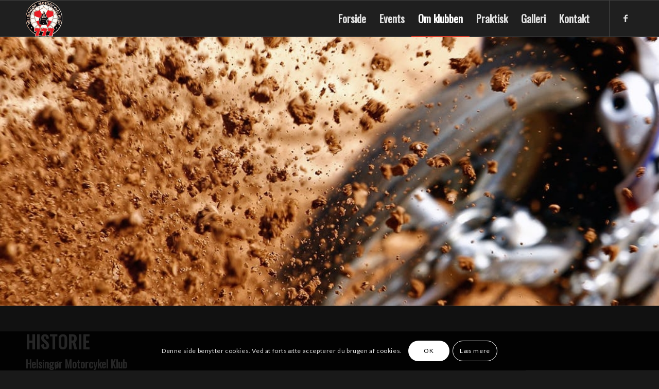

--- FILE ---
content_type: text/html; charset=UTF-8
request_url: https://www.mc777.dk/om-klubben/
body_size: 19576
content:
<!DOCTYPE html>
<html lang="da-DK" class="html_stretched responsive av-preloader-disabled av-default-lightbox  html_header_top html_logo_left html_main_nav_header html_menu_right html_custom html_header_sticky html_header_shrinking_disabled html_mobile_menu_phone html_header_searchicon_disabled html_content_align_center html_header_unstick_top html_header_stretch_disabled html_av-overlay-side html_av-overlay-side-minimal html_av-submenu-noclone html_entry_id_21 av-cookies-consent-show-message-bar av-cookies-cookie-consent-enabled av-cookies-can-opt-out av-cookies-user-silent-accept avia-cookie-check-browser-settings av-no-preview html_text_menu_active ">
<head>
<meta charset="UTF-8" />
<meta name="robots" content="index, follow" />


<!-- mobile setting -->
<meta name="viewport" content="width=device-width, initial-scale=1">

<!-- Scripts/CSS and wp_head hook -->
<title>Om klubben &#8211; MC777</title>
<meta name='robots' content='max-image-preview:large' />

				<script type='text/javascript'>

				function avia_cookie_check_sessionStorage()
				{
					//	FF throws error when all cookies blocked !!
					var sessionBlocked = false;
					try
					{
						var test = sessionStorage.getItem( 'aviaCookieRefused' ) != null;
					}
					catch(e)
					{
						sessionBlocked = true;
					}
					
					var aviaCookieRefused = ! sessionBlocked ? sessionStorage.getItem( 'aviaCookieRefused' ) : null;
					
					var html = document.getElementsByTagName('html')[0];

					/**
					 * Set a class to avoid calls to sessionStorage
					 */
					if( sessionBlocked || aviaCookieRefused )
					{
						if( html.className.indexOf('av-cookies-session-refused') < 0 )
						{
							html.className += ' av-cookies-session-refused';
						}
					}
					
					if( sessionBlocked || aviaCookieRefused || document.cookie.match(/aviaCookieConsent/) )
					{
						if( html.className.indexOf('av-cookies-user-silent-accept') >= 0 )
						{
							 html.className = html.className.replace(/\bav-cookies-user-silent-accept\b/g, '');
						}
					}
				}

				avia_cookie_check_sessionStorage();

			</script>
			<link rel="alternate" type="application/rss+xml" title="MC777 &raquo; Feed" href="https://www.mc777.dk/feed/" />
<link rel="alternate" type="application/rss+xml" title="MC777 &raquo;-kommentar-feed" href="https://www.mc777.dk/comments/feed/" />
<link rel="alternate" title="oEmbed (JSON)" type="application/json+oembed" href="https://www.mc777.dk/wp-json/oembed/1.0/embed?url=https%3A%2F%2Fwww.mc777.dk%2Fom-klubben%2F" />
<link rel="alternate" title="oEmbed (XML)" type="text/xml+oembed" href="https://www.mc777.dk/wp-json/oembed/1.0/embed?url=https%3A%2F%2Fwww.mc777.dk%2Fom-klubben%2F&#038;format=xml" />

<!-- google webfont font replacement -->

			<script type='text/javascript'>

				(function() {
					
					/*	check if webfonts are disabled by user setting via cookie - or user must opt in.	*/
					var html = document.getElementsByTagName('html')[0];
					var cookie_check = html.className.indexOf('av-cookies-needs-opt-in') >= 0 || html.className.indexOf('av-cookies-can-opt-out') >= 0;
					var allow_continue = true;
					var silent_accept_cookie = html.className.indexOf('av-cookies-user-silent-accept') >= 0;

					if( cookie_check && ! silent_accept_cookie )
					{
						if( ! document.cookie.match(/aviaCookieConsent/) || html.className.indexOf('av-cookies-session-refused') >= 0 )
						{
							allow_continue = false;
						}
						else
						{
							if( ! document.cookie.match(/aviaPrivacyRefuseCookiesHideBar/) )
							{
								allow_continue = false;
							}
							else if( ! document.cookie.match(/aviaPrivacyEssentialCookiesEnabled/) )
							{
								allow_continue = false;
							}
							else if( document.cookie.match(/aviaPrivacyGoogleWebfontsDisabled/) )
							{
								allow_continue = false;
							}
						}
					}
					
					if( allow_continue )
					{
						var f = document.createElement('link');
					
						f.type 	= 'text/css';
						f.rel 	= 'stylesheet';
						f.href 	= '//fonts.googleapis.com/css?family=Oswald%7CLato:300,400,700';
						f.id 	= 'avia-google-webfont';

						document.getElementsByTagName('head')[0].appendChild(f);
					}
				})();
			
			</script>
			<style id='wp-img-auto-sizes-contain-inline-css' type='text/css'>
img:is([sizes=auto i],[sizes^="auto," i]){contain-intrinsic-size:3000px 1500px}
/*# sourceURL=wp-img-auto-sizes-contain-inline-css */
</style>
<style id='wp-emoji-styles-inline-css' type='text/css'>

	img.wp-smiley, img.emoji {
		display: inline !important;
		border: none !important;
		box-shadow: none !important;
		height: 1em !important;
		width: 1em !important;
		margin: 0 0.07em !important;
		vertical-align: -0.1em !important;
		background: none !important;
		padding: 0 !important;
	}
/*# sourceURL=wp-emoji-styles-inline-css */
</style>
<style id='wp-block-library-inline-css' type='text/css'>
:root{--wp-block-synced-color:#7a00df;--wp-block-synced-color--rgb:122,0,223;--wp-bound-block-color:var(--wp-block-synced-color);--wp-editor-canvas-background:#ddd;--wp-admin-theme-color:#007cba;--wp-admin-theme-color--rgb:0,124,186;--wp-admin-theme-color-darker-10:#006ba1;--wp-admin-theme-color-darker-10--rgb:0,107,160.5;--wp-admin-theme-color-darker-20:#005a87;--wp-admin-theme-color-darker-20--rgb:0,90,135;--wp-admin-border-width-focus:2px}@media (min-resolution:192dpi){:root{--wp-admin-border-width-focus:1.5px}}.wp-element-button{cursor:pointer}:root .has-very-light-gray-background-color{background-color:#eee}:root .has-very-dark-gray-background-color{background-color:#313131}:root .has-very-light-gray-color{color:#eee}:root .has-very-dark-gray-color{color:#313131}:root .has-vivid-green-cyan-to-vivid-cyan-blue-gradient-background{background:linear-gradient(135deg,#00d084,#0693e3)}:root .has-purple-crush-gradient-background{background:linear-gradient(135deg,#34e2e4,#4721fb 50%,#ab1dfe)}:root .has-hazy-dawn-gradient-background{background:linear-gradient(135deg,#faaca8,#dad0ec)}:root .has-subdued-olive-gradient-background{background:linear-gradient(135deg,#fafae1,#67a671)}:root .has-atomic-cream-gradient-background{background:linear-gradient(135deg,#fdd79a,#004a59)}:root .has-nightshade-gradient-background{background:linear-gradient(135deg,#330968,#31cdcf)}:root .has-midnight-gradient-background{background:linear-gradient(135deg,#020381,#2874fc)}:root{--wp--preset--font-size--normal:16px;--wp--preset--font-size--huge:42px}.has-regular-font-size{font-size:1em}.has-larger-font-size{font-size:2.625em}.has-normal-font-size{font-size:var(--wp--preset--font-size--normal)}.has-huge-font-size{font-size:var(--wp--preset--font-size--huge)}.has-text-align-center{text-align:center}.has-text-align-left{text-align:left}.has-text-align-right{text-align:right}.has-fit-text{white-space:nowrap!important}#end-resizable-editor-section{display:none}.aligncenter{clear:both}.items-justified-left{justify-content:flex-start}.items-justified-center{justify-content:center}.items-justified-right{justify-content:flex-end}.items-justified-space-between{justify-content:space-between}.screen-reader-text{border:0;clip-path:inset(50%);height:1px;margin:-1px;overflow:hidden;padding:0;position:absolute;width:1px;word-wrap:normal!important}.screen-reader-text:focus{background-color:#ddd;clip-path:none;color:#444;display:block;font-size:1em;height:auto;left:5px;line-height:normal;padding:15px 23px 14px;text-decoration:none;top:5px;width:auto;z-index:100000}html :where(.has-border-color){border-style:solid}html :where([style*=border-top-color]){border-top-style:solid}html :where([style*=border-right-color]){border-right-style:solid}html :where([style*=border-bottom-color]){border-bottom-style:solid}html :where([style*=border-left-color]){border-left-style:solid}html :where([style*=border-width]){border-style:solid}html :where([style*=border-top-width]){border-top-style:solid}html :where([style*=border-right-width]){border-right-style:solid}html :where([style*=border-bottom-width]){border-bottom-style:solid}html :where([style*=border-left-width]){border-left-style:solid}html :where(img[class*=wp-image-]){height:auto;max-width:100%}:where(figure){margin:0 0 1em}html :where(.is-position-sticky){--wp-admin--admin-bar--position-offset:var(--wp-admin--admin-bar--height,0px)}@media screen and (max-width:600px){html :where(.is-position-sticky){--wp-admin--admin-bar--position-offset:0px}}

/*# sourceURL=wp-block-library-inline-css */
</style><style id='global-styles-inline-css' type='text/css'>
:root{--wp--preset--aspect-ratio--square: 1;--wp--preset--aspect-ratio--4-3: 4/3;--wp--preset--aspect-ratio--3-4: 3/4;--wp--preset--aspect-ratio--3-2: 3/2;--wp--preset--aspect-ratio--2-3: 2/3;--wp--preset--aspect-ratio--16-9: 16/9;--wp--preset--aspect-ratio--9-16: 9/16;--wp--preset--color--black: #000000;--wp--preset--color--cyan-bluish-gray: #abb8c3;--wp--preset--color--white: #ffffff;--wp--preset--color--pale-pink: #f78da7;--wp--preset--color--vivid-red: #cf2e2e;--wp--preset--color--luminous-vivid-orange: #ff6900;--wp--preset--color--luminous-vivid-amber: #fcb900;--wp--preset--color--light-green-cyan: #7bdcb5;--wp--preset--color--vivid-green-cyan: #00d084;--wp--preset--color--pale-cyan-blue: #8ed1fc;--wp--preset--color--vivid-cyan-blue: #0693e3;--wp--preset--color--vivid-purple: #9b51e0;--wp--preset--gradient--vivid-cyan-blue-to-vivid-purple: linear-gradient(135deg,rgb(6,147,227) 0%,rgb(155,81,224) 100%);--wp--preset--gradient--light-green-cyan-to-vivid-green-cyan: linear-gradient(135deg,rgb(122,220,180) 0%,rgb(0,208,130) 100%);--wp--preset--gradient--luminous-vivid-amber-to-luminous-vivid-orange: linear-gradient(135deg,rgb(252,185,0) 0%,rgb(255,105,0) 100%);--wp--preset--gradient--luminous-vivid-orange-to-vivid-red: linear-gradient(135deg,rgb(255,105,0) 0%,rgb(207,46,46) 100%);--wp--preset--gradient--very-light-gray-to-cyan-bluish-gray: linear-gradient(135deg,rgb(238,238,238) 0%,rgb(169,184,195) 100%);--wp--preset--gradient--cool-to-warm-spectrum: linear-gradient(135deg,rgb(74,234,220) 0%,rgb(151,120,209) 20%,rgb(207,42,186) 40%,rgb(238,44,130) 60%,rgb(251,105,98) 80%,rgb(254,248,76) 100%);--wp--preset--gradient--blush-light-purple: linear-gradient(135deg,rgb(255,206,236) 0%,rgb(152,150,240) 100%);--wp--preset--gradient--blush-bordeaux: linear-gradient(135deg,rgb(254,205,165) 0%,rgb(254,45,45) 50%,rgb(107,0,62) 100%);--wp--preset--gradient--luminous-dusk: linear-gradient(135deg,rgb(255,203,112) 0%,rgb(199,81,192) 50%,rgb(65,88,208) 100%);--wp--preset--gradient--pale-ocean: linear-gradient(135deg,rgb(255,245,203) 0%,rgb(182,227,212) 50%,rgb(51,167,181) 100%);--wp--preset--gradient--electric-grass: linear-gradient(135deg,rgb(202,248,128) 0%,rgb(113,206,126) 100%);--wp--preset--gradient--midnight: linear-gradient(135deg,rgb(2,3,129) 0%,rgb(40,116,252) 100%);--wp--preset--font-size--small: 13px;--wp--preset--font-size--medium: 20px;--wp--preset--font-size--large: 36px;--wp--preset--font-size--x-large: 42px;--wp--preset--spacing--20: 0.44rem;--wp--preset--spacing--30: 0.67rem;--wp--preset--spacing--40: 1rem;--wp--preset--spacing--50: 1.5rem;--wp--preset--spacing--60: 2.25rem;--wp--preset--spacing--70: 3.38rem;--wp--preset--spacing--80: 5.06rem;--wp--preset--shadow--natural: 6px 6px 9px rgba(0, 0, 0, 0.2);--wp--preset--shadow--deep: 12px 12px 50px rgba(0, 0, 0, 0.4);--wp--preset--shadow--sharp: 6px 6px 0px rgba(0, 0, 0, 0.2);--wp--preset--shadow--outlined: 6px 6px 0px -3px rgb(255, 255, 255), 6px 6px rgb(0, 0, 0);--wp--preset--shadow--crisp: 6px 6px 0px rgb(0, 0, 0);}:where(.is-layout-flex){gap: 0.5em;}:where(.is-layout-grid){gap: 0.5em;}body .is-layout-flex{display: flex;}.is-layout-flex{flex-wrap: wrap;align-items: center;}.is-layout-flex > :is(*, div){margin: 0;}body .is-layout-grid{display: grid;}.is-layout-grid > :is(*, div){margin: 0;}:where(.wp-block-columns.is-layout-flex){gap: 2em;}:where(.wp-block-columns.is-layout-grid){gap: 2em;}:where(.wp-block-post-template.is-layout-flex){gap: 1.25em;}:where(.wp-block-post-template.is-layout-grid){gap: 1.25em;}.has-black-color{color: var(--wp--preset--color--black) !important;}.has-cyan-bluish-gray-color{color: var(--wp--preset--color--cyan-bluish-gray) !important;}.has-white-color{color: var(--wp--preset--color--white) !important;}.has-pale-pink-color{color: var(--wp--preset--color--pale-pink) !important;}.has-vivid-red-color{color: var(--wp--preset--color--vivid-red) !important;}.has-luminous-vivid-orange-color{color: var(--wp--preset--color--luminous-vivid-orange) !important;}.has-luminous-vivid-amber-color{color: var(--wp--preset--color--luminous-vivid-amber) !important;}.has-light-green-cyan-color{color: var(--wp--preset--color--light-green-cyan) !important;}.has-vivid-green-cyan-color{color: var(--wp--preset--color--vivid-green-cyan) !important;}.has-pale-cyan-blue-color{color: var(--wp--preset--color--pale-cyan-blue) !important;}.has-vivid-cyan-blue-color{color: var(--wp--preset--color--vivid-cyan-blue) !important;}.has-vivid-purple-color{color: var(--wp--preset--color--vivid-purple) !important;}.has-black-background-color{background-color: var(--wp--preset--color--black) !important;}.has-cyan-bluish-gray-background-color{background-color: var(--wp--preset--color--cyan-bluish-gray) !important;}.has-white-background-color{background-color: var(--wp--preset--color--white) !important;}.has-pale-pink-background-color{background-color: var(--wp--preset--color--pale-pink) !important;}.has-vivid-red-background-color{background-color: var(--wp--preset--color--vivid-red) !important;}.has-luminous-vivid-orange-background-color{background-color: var(--wp--preset--color--luminous-vivid-orange) !important;}.has-luminous-vivid-amber-background-color{background-color: var(--wp--preset--color--luminous-vivid-amber) !important;}.has-light-green-cyan-background-color{background-color: var(--wp--preset--color--light-green-cyan) !important;}.has-vivid-green-cyan-background-color{background-color: var(--wp--preset--color--vivid-green-cyan) !important;}.has-pale-cyan-blue-background-color{background-color: var(--wp--preset--color--pale-cyan-blue) !important;}.has-vivid-cyan-blue-background-color{background-color: var(--wp--preset--color--vivid-cyan-blue) !important;}.has-vivid-purple-background-color{background-color: var(--wp--preset--color--vivid-purple) !important;}.has-black-border-color{border-color: var(--wp--preset--color--black) !important;}.has-cyan-bluish-gray-border-color{border-color: var(--wp--preset--color--cyan-bluish-gray) !important;}.has-white-border-color{border-color: var(--wp--preset--color--white) !important;}.has-pale-pink-border-color{border-color: var(--wp--preset--color--pale-pink) !important;}.has-vivid-red-border-color{border-color: var(--wp--preset--color--vivid-red) !important;}.has-luminous-vivid-orange-border-color{border-color: var(--wp--preset--color--luminous-vivid-orange) !important;}.has-luminous-vivid-amber-border-color{border-color: var(--wp--preset--color--luminous-vivid-amber) !important;}.has-light-green-cyan-border-color{border-color: var(--wp--preset--color--light-green-cyan) !important;}.has-vivid-green-cyan-border-color{border-color: var(--wp--preset--color--vivid-green-cyan) !important;}.has-pale-cyan-blue-border-color{border-color: var(--wp--preset--color--pale-cyan-blue) !important;}.has-vivid-cyan-blue-border-color{border-color: var(--wp--preset--color--vivid-cyan-blue) !important;}.has-vivid-purple-border-color{border-color: var(--wp--preset--color--vivid-purple) !important;}.has-vivid-cyan-blue-to-vivid-purple-gradient-background{background: var(--wp--preset--gradient--vivid-cyan-blue-to-vivid-purple) !important;}.has-light-green-cyan-to-vivid-green-cyan-gradient-background{background: var(--wp--preset--gradient--light-green-cyan-to-vivid-green-cyan) !important;}.has-luminous-vivid-amber-to-luminous-vivid-orange-gradient-background{background: var(--wp--preset--gradient--luminous-vivid-amber-to-luminous-vivid-orange) !important;}.has-luminous-vivid-orange-to-vivid-red-gradient-background{background: var(--wp--preset--gradient--luminous-vivid-orange-to-vivid-red) !important;}.has-very-light-gray-to-cyan-bluish-gray-gradient-background{background: var(--wp--preset--gradient--very-light-gray-to-cyan-bluish-gray) !important;}.has-cool-to-warm-spectrum-gradient-background{background: var(--wp--preset--gradient--cool-to-warm-spectrum) !important;}.has-blush-light-purple-gradient-background{background: var(--wp--preset--gradient--blush-light-purple) !important;}.has-blush-bordeaux-gradient-background{background: var(--wp--preset--gradient--blush-bordeaux) !important;}.has-luminous-dusk-gradient-background{background: var(--wp--preset--gradient--luminous-dusk) !important;}.has-pale-ocean-gradient-background{background: var(--wp--preset--gradient--pale-ocean) !important;}.has-electric-grass-gradient-background{background: var(--wp--preset--gradient--electric-grass) !important;}.has-midnight-gradient-background{background: var(--wp--preset--gradient--midnight) !important;}.has-small-font-size{font-size: var(--wp--preset--font-size--small) !important;}.has-medium-font-size{font-size: var(--wp--preset--font-size--medium) !important;}.has-large-font-size{font-size: var(--wp--preset--font-size--large) !important;}.has-x-large-font-size{font-size: var(--wp--preset--font-size--x-large) !important;}
/*# sourceURL=global-styles-inline-css */
</style>

<style id='classic-theme-styles-inline-css' type='text/css'>
/*! This file is auto-generated */
.wp-block-button__link{color:#fff;background-color:#32373c;border-radius:9999px;box-shadow:none;text-decoration:none;padding:calc(.667em + 2px) calc(1.333em + 2px);font-size:1.125em}.wp-block-file__button{background:#32373c;color:#fff;text-decoration:none}
/*# sourceURL=/wp-includes/css/classic-themes.min.css */
</style>
<link rel='stylesheet' id='avia-merged-styles-css' href='https://usercontent.one/wp/www.mc777.dk/wp-content/uploads/dynamic_avia/avia-merged-styles-82c59457084469e0c0c886901b17caed---5f32f7a673daa.css?media=1644336102' type='text/css' media='all' />
<script type="text/javascript" src="https://www.mc777.dk/wp-includes/js/jquery/jquery.min.js?ver=3.7.1" id="jquery-core-js"></script>
<script type="text/javascript" src="https://www.mc777.dk/wp-includes/js/jquery/jquery-migrate.min.js?ver=3.4.1" id="jquery-migrate-js"></script>
<link rel="https://api.w.org/" href="https://www.mc777.dk/wp-json/" /><link rel="alternate" title="JSON" type="application/json" href="https://www.mc777.dk/wp-json/wp/v2/pages/21" /><link rel="EditURI" type="application/rsd+xml" title="RSD" href="https://www.mc777.dk/xmlrpc.php?rsd" />
<meta name="generator" content="WordPress 6.9" />
<link rel="canonical" href="https://www.mc777.dk/om-klubben/" />
<link rel='shortlink' href='https://www.mc777.dk/?p=21' />
<style>[class*=" icon-oc-"],[class^=icon-oc-]{speak:none;font-style:normal;font-weight:400;font-variant:normal;text-transform:none;line-height:1;-webkit-font-smoothing:antialiased;-moz-osx-font-smoothing:grayscale}.icon-oc-one-com-white-32px-fill:before{content:"901"}.icon-oc-one-com:before{content:"900"}#one-com-icon,.toplevel_page_onecom-wp .wp-menu-image{speak:none;display:flex;align-items:center;justify-content:center;text-transform:none;line-height:1;-webkit-font-smoothing:antialiased;-moz-osx-font-smoothing:grayscale}.onecom-wp-admin-bar-item>a,.toplevel_page_onecom-wp>.wp-menu-name{font-size:16px;font-weight:400;line-height:1}.toplevel_page_onecom-wp>.wp-menu-name img{width:69px;height:9px;}.wp-submenu-wrap.wp-submenu>.wp-submenu-head>img{width:88px;height:auto}.onecom-wp-admin-bar-item>a img{height:7px!important}.onecom-wp-admin-bar-item>a img,.toplevel_page_onecom-wp>.wp-menu-name img{opacity:.8}.onecom-wp-admin-bar-item.hover>a img,.toplevel_page_onecom-wp.wp-has-current-submenu>.wp-menu-name img,li.opensub>a.toplevel_page_onecom-wp>.wp-menu-name img{opacity:1}#one-com-icon:before,.onecom-wp-admin-bar-item>a:before,.toplevel_page_onecom-wp>.wp-menu-image:before{content:'';position:static!important;background-color:rgba(240,245,250,.4);border-radius:102px;width:18px;height:18px;padding:0!important}.onecom-wp-admin-bar-item>a:before{width:14px;height:14px}.onecom-wp-admin-bar-item.hover>a:before,.toplevel_page_onecom-wp.opensub>a>.wp-menu-image:before,.toplevel_page_onecom-wp.wp-has-current-submenu>.wp-menu-image:before{background-color:#76b82a}.onecom-wp-admin-bar-item>a{display:inline-flex!important;align-items:center;justify-content:center}#one-com-logo-wrapper{font-size:4em}#one-com-icon{vertical-align:middle}.imagify-welcome{display:none !important;}</style><script type="text/javascript">
(function(url){
	if(/(?:Chrome\/26\.0\.1410\.63 Safari\/537\.31|WordfenceTestMonBot)/.test(navigator.userAgent)){ return; }
	var addEvent = function(evt, handler) {
		if (window.addEventListener) {
			document.addEventListener(evt, handler, false);
		} else if (window.attachEvent) {
			document.attachEvent('on' + evt, handler);
		}
	};
	var removeEvent = function(evt, handler) {
		if (window.removeEventListener) {
			document.removeEventListener(evt, handler, false);
		} else if (window.detachEvent) {
			document.detachEvent('on' + evt, handler);
		}
	};
	var evts = 'contextmenu dblclick drag dragend dragenter dragleave dragover dragstart drop keydown keypress keyup mousedown mousemove mouseout mouseover mouseup mousewheel scroll'.split(' ');
	var logHuman = function() {
		if (window.wfLogHumanRan) { return; }
		window.wfLogHumanRan = true;
		var wfscr = document.createElement('script');
		wfscr.type = 'text/javascript';
		wfscr.async = true;
		wfscr.src = url + '&r=' + Math.random();
		(document.getElementsByTagName('head')[0]||document.getElementsByTagName('body')[0]).appendChild(wfscr);
		for (var i = 0; i < evts.length; i++) {
			removeEvent(evts[i], logHuman);
		}
	};
	for (var i = 0; i < evts.length; i++) {
		addEvent(evts[i], logHuman);
	}
})('//www.mc777.dk/?wordfence_lh=1&hid=7BF37DB8A93A642B8678C865DE358AC8');
</script><link rel="profile" href="https://gmpg.org/xfn/11" />
<link rel="alternate" type="application/rss+xml" title="MC777 RSS2 Feed" href="https://www.mc777.dk/feed/" />
<link rel="pingback" href="https://www.mc777.dk/xmlrpc.php" />

<style type='text/css' media='screen'>
 #top #header_main > .container, #top #header_main > .container .main_menu  .av-main-nav > li > a, #top #header_main #menu-item-shop .cart_dropdown_link{ height:70px; line-height: 70px; }
 .html_top_nav_header .av-logo-container{ height:70px;  }
 .html_header_top.html_header_sticky #top #wrap_all #main{ padding-top:70px; } 
</style>
<!--[if lt IE 9]><script src="https://usercontent.one/wp/www.mc777.dk/wp-content/themes/enfold/js/html5shiv.js?media=1644336102"></script><![endif]-->
<link rel="icon" href="https://usercontent.one/wp/www.mc777.dk/wp-content/uploads/2018/10/mc7.png?media=1644336102" type="image/png">

<!-- To speed up the rendering and to display the site as fast as possible to the user we include some styles and scripts for above the fold content inline -->
<script type="text/javascript">'use strict';var avia_is_mobile=!1;if(/Android|webOS|iPhone|iPad|iPod|BlackBerry|IEMobile|Opera Mini/i.test(navigator.userAgent)&&'ontouchstart' in document.documentElement){avia_is_mobile=!0;document.documentElement.className+=' avia_mobile '}
else{document.documentElement.className+=' avia_desktop '};document.documentElement.className+=' js_active ';(function(){var e=['-webkit-','-moz-','-ms-',''],n='';for(var t in e){if(e[t]+'transform' in document.documentElement.style){document.documentElement.className+=' avia_transform ';n=e[t]+'transform'};if(e[t]+'perspective' in document.documentElement.style)document.documentElement.className+=' avia_transform3d '};if(typeof document.getElementsByClassName=='function'&&typeof document.documentElement.getBoundingClientRect=='function'&&avia_is_mobile==!1){if(n&&window.innerHeight>0){setTimeout(function(){var e=0,o={},a=0,t=document.getElementsByClassName('av-parallax'),i=window.pageYOffset||document.documentElement.scrollTop;for(e=0;e<t.length;e++){t[e].style.top='0px';o=t[e].getBoundingClientRect();a=Math.ceil((window.innerHeight+i-o.top)*0.3);t[e].style[n]='translate(0px, '+a+'px)';t[e].style.top='auto';t[e].className+=' enabled-parallax '}},50)}}})();</script>		<style type="text/css" id="wp-custom-css">
			
#top #wrap_all .av-social-link-facebook:hover a {

    color: #fff;
    background-color: red;

}

#tribe-events-bar {

    clear: none;
    height: auto;
    margin-bottom: 30px;
    min-width: 220px;
    position: relative;
    width: 100%;
    display: none;

}		</style>
		<style type='text/css'>
@font-face {font-family: 'entypo-fontello'; font-weight: normal; font-style: normal; font-display: auto;
src: url('https://usercontent.one/wp/www.mc777.dk/wp-content/themes/enfold/config-templatebuilder/avia-template-builder/assets/fonts/entypo-fontello.woff2?media=1644336102') format('woff2'),
url('https://usercontent.one/wp/www.mc777.dk/wp-content/themes/enfold/config-templatebuilder/avia-template-builder/assets/fonts/entypo-fontello.woff?media=1644336102') format('woff'),
url('https://usercontent.one/wp/www.mc777.dk/wp-content/themes/enfold/config-templatebuilder/avia-template-builder/assets/fonts/entypo-fontello.ttf?media=1644336102') format('truetype'), 
url('https://usercontent.one/wp/www.mc777.dk/wp-content/themes/enfold/config-templatebuilder/avia-template-builder/assets/fonts/entypo-fontello.svg?media=1644336102#entypo-fontello') format('svg'),
url('https://usercontent.one/wp/www.mc777.dk/wp-content/themes/enfold/config-templatebuilder/avia-template-builder/assets/fonts/entypo-fontello.eot?media=1644336102'),
url('https://usercontent.one/wp/www.mc777.dk/wp-content/themes/enfold/config-templatebuilder/avia-template-builder/assets/fonts/entypo-fontello.eot?media=1644336102?#iefix') format('embedded-opentype');
} #top .avia-font-entypo-fontello, body .avia-font-entypo-fontello, html body [data-av_iconfont='entypo-fontello']:before{ font-family: 'entypo-fontello'; }
</style>

<!--
Debugging Info for Theme support: 

Theme: Enfold
Version: 4.7.6.2
Installed: enfold
AviaFramework Version: 5.0
AviaBuilder Version: 4.7.1.1
aviaElementManager Version: 1.0.1
ML:8589934592-PU:24-PLA:8
WP:6.9
Compress: CSS:all theme files - JS:all theme files
Updates: disabled
PLAu:7
-->
</head>




<body data-rsssl=1 id="top" class="wp-singular page-template-default page page-id-21 wp-theme-enfold  rtl_columns stretched oswald lato" itemscope="itemscope" itemtype="https://schema.org/WebPage" >

	
	<div id='wrap_all'>

	
<header id='header' class='all_colors header_color dark_bg_color  av_header_top av_logo_left av_main_nav_header av_menu_right av_custom av_header_sticky av_header_shrinking_disabled av_header_stretch_disabled av_mobile_menu_phone av_header_searchicon_disabled av_header_unstick_top av_bottom_nav_disabled  av_header_border_disabled'  role="banner" itemscope="itemscope" itemtype="https://schema.org/WPHeader" >

		<div  id='header_main' class='container_wrap container_wrap_logo'>
	
        <div class='container av-logo-container'><div class='inner-container'><span class='logo'><a href='https://www.mc777.dk/'><img height="100" width="300" src='https://usercontent.one/wp/www.mc777.dk/wp-content/uploads/2018/10/mc7.png?media=1644336102' alt='MC777' title='' /></a></span><nav class='main_menu' data-selectname='Vælg en side'  role="navigation" itemscope="itemscope" itemtype="https://schema.org/SiteNavigationElement" ><div class="avia-menu av-main-nav-wrap av_menu_icon_beside"><ul id="avia-menu" class="menu av-main-nav"><li id="menu-item-46" class="menu-item menu-item-type-post_type menu-item-object-page menu-item-home menu-item-top-level menu-item-top-level-1"><a href="https://www.mc777.dk/" itemprop="url"><span class="avia-bullet"></span><span class="avia-menu-text">Forside</span><span class="avia-menu-fx"><span class="avia-arrow-wrap"><span class="avia-arrow"></span></span></span></a></li>
<li id="menu-item-44" class="menu-item menu-item-type-post_type menu-item-object-page menu-item-top-level menu-item-top-level-2"><a href="https://www.mc777.dk/events/" itemprop="url"><span class="avia-bullet"></span><span class="avia-menu-text">Events</span><span class="avia-menu-fx"><span class="avia-arrow-wrap"><span class="avia-arrow"></span></span></span></a></li>
<li id="menu-item-45" class="menu-item menu-item-type-post_type menu-item-object-page current-menu-item page_item page-item-21 current_page_item menu-item-top-level menu-item-top-level-3"><a href="https://www.mc777.dk/om-klubben/" itemprop="url"><span class="avia-bullet"></span><span class="avia-menu-text">Om klubben</span><span class="avia-menu-fx"><span class="avia-arrow-wrap"><span class="avia-arrow"></span></span></span></a></li>
<li id="menu-item-42" class="menu-item menu-item-type-post_type menu-item-object-page menu-item-top-level menu-item-top-level-4"><a href="https://www.mc777.dk/praktisk/" itemprop="url"><span class="avia-bullet"></span><span class="avia-menu-text">Praktisk</span><span class="avia-menu-fx"><span class="avia-arrow-wrap"><span class="avia-arrow"></span></span></span></a></li>
<li id="menu-item-43" class="menu-item menu-item-type-post_type menu-item-object-page menu-item-top-level menu-item-top-level-5"><a href="https://www.mc777.dk/galleri/" itemprop="url"><span class="avia-bullet"></span><span class="avia-menu-text">Galleri</span><span class="avia-menu-fx"><span class="avia-arrow-wrap"><span class="avia-arrow"></span></span></span></a></li>
<li id="menu-item-41" class="menu-item menu-item-type-post_type menu-item-object-page menu-item-top-level menu-item-top-level-6"><a href="https://www.mc777.dk/kontakt/" itemprop="url"><span class="avia-bullet"></span><span class="avia-menu-text">Kontakt</span><span class="avia-menu-fx"><span class="avia-arrow-wrap"><span class="avia-arrow"></span></span></span></a></li>
<li class="av-burger-menu-main menu-item-avia-special av-small-burger-icon">
	        			<a href="#" aria-label="Menu" aria-hidden="false">
							<span class="av-hamburger av-hamburger--spin av-js-hamburger">
								<span class="av-hamburger-box">
						          <span class="av-hamburger-inner"></span>
						          <strong>Menu</strong>
								</span>
							</span>
							<span class="avia_hidden_link_text">Menu</span>
						</a>
	        		   </li></ul></div><ul class='noLightbox social_bookmarks icon_count_1'><li class='social_bookmarks_facebook av-social-link-facebook social_icon_1'><a target="_blank" aria-label="Link to Facebook" href='https://www.facebook.com/MC-777-949015548471293/?ref=br_rs' aria-hidden='false' data-av_icon='' data-av_iconfont='entypo-fontello' title='Facebook' rel="noopener"><span class='avia_hidden_link_text'>Facebook</span></a></li></ul></nav></div> </div> 
		<!-- end container_wrap-->
		</div>
		<div class='header_bg'></div>

<!-- end header -->
</header>
		
	<div id='main' class='all_colors' data-scroll-offset='70'>

	<div id='full_slider_1'  class='avia-fullwidth-slider main_color avia-shadow   avia-builder-el-0  el_before_av_one_full  avia-builder-el-first   container_wrap fullsize' style=' '  ><div   data-size='featured'  data-lightbox_size='large'  data-animation='slide'  data-conditional_play=''  data-ids='6915'  data-video_counter='0'  data-autoplay='false'  data-bg_slider='false'  data-slide_height=''  data-handle='av_slideshow_full'  data-interval='5'  data-class=' '  data-el_id=''  data-css_id=''  data-scroll_down=''  data-control_layout='av-control-default'  data-custom_markup=''  data-perma_caption=''  data-autoplay_stopper=''  data-image_attachment=''  data-min_height='0px'  data-lazy_loading='disabled'  data-src=''  data-position='top left'  data-repeat='no-repeat'  data-attach='scroll'  data-stretch=''  data-default-height='28.666666666667'  class='avia-slideshow avia-slideshow-1  av-control-default av-default-height-applied avia-slideshow-featured av_slideshow_full   avia-slide-slider '  itemprop="image" itemscope="itemscope" itemtype="https://schema.org/ImageObject" ><ul class='avia-slideshow-inner ' style='padding-bottom: 40.952380952381%;' ><li  class=' av-single-slide slide-1 ' ><div data-rel='slideshow-1' class='avia-slide-wrap '   ><img class="wp-image-6915 avia-img-lazy-loading-not-6915"  src='https://usercontent.one/wp/www.mc777.dk/wp-content/uploads/2018/11/mc777_04-1050x430.jpeg?media=1644336102' width='1050' height='430' title='mc777_04' alt=''  itemprop="thumbnailUrl"   /></div></li></ul></div></div><div id='after_full_slider_1'  class='main_color av_default_container_wrap container_wrap fullsize' style=' '  ><div class='container' ><div class='template-page content  av-content-full alpha units'><div class='post-entry post-entry-type-page post-entry-21'><div class='entry-content-wrapper clearfix'>
<div class="flex_column av_one_full  flex_column_div av-zero-column-padding first  avia-builder-el-1  el_after_av_slideshow_full  el_before_av_one_full  avia-builder-el-first  " style='border-radius:0px; '><section class="av_textblock_section "  itemscope="itemscope" itemtype="https://schema.org/CreativeWork" ><div class='avia_textblock  '   itemprop="text" ><h1>Historie</h1>
<h3>Helsingør Motorcykel Klub</h3>
<p>Kort om MC777:<br />
Grundlagt 1966 af et slæng gutter fra Helsingør &amp; Tikøb der kom på ”Snackbaren”. Der var en enarmet spillemaskine, Jackpot var ”777” så hvad var mere naturligt end at opkalde verdens bedste og sejeste MC klub efter det?</p>
<p>Det første tilholdssted var et skur i Saunte, men det var langt uden for byens liv, specielt om vinteren, når kværnen stod opklodset. Men så blev der holdt til og hærget på Tikøb Kro, SkovKroen (Espergærde), Kvistgård Kro og selvfølgelig også på byens værste værtshus; Kronborg i<br />
Strandgade.</p>
<p>Kronborg var nok i en periode ”styret” af Syverne, som tilnavnet nu var blevet.</p>
<p>Hvis der var gang i den, blev alle uvedkommende der åbnede døren ind til værtshuset omgående bombarderet med flasker og glas: Så kan de lære det!</p>
<p>Nå, men tilbage til historien, i 1972 blev der dannet en bestyrelse og lavet et sæt klublove således at klubben blev en forening og man kunne ansøge Kommunen om et klubhus.</p>
<p>Det kom der nu ikke meget udaf i første omgang, så derfor fik man en aftale med en der havde en lade ude ved Rørtang, den kunne klubben godt låne og det skulle ikke koste ret meget, for den var ret forfalden. Fint, den blev lavet i stand efter alle kunstens regler og blev et godt tilholdssted. Det syntes ejeren også, så pludselig steg huslejen til det<br />
mange dobbelte. ”Øv, så skrider vi igen” sagde Syverne, desværre havde de et lille uheld med en løbsk kædesav inden, så der var ikke meget lade tilbage da de gik.</p>
<p>Heldigvis var det sommer så de næste klubmøder blev holdt på en legeplads i Strandgade, der var bålsted og man kunne sidde og drikke øl, synge og spille guitar til langt ud på natten. Det var vist ikke alle naboerne der mente at Syverne var musikalske!</p>
<p>Så fulgte en tid med mødelokale i Helsingør hallen, men der var jo ikke specielt hyggeligt eller praktisk.</p>
<p>Langt om længe erkendte kommunen at Syverne ikke bare var en døgnflue der forsvandt af sig selv og de stillede et lokale til rådighed på Børnegården, som er den gamle stationsbygning lige i starten<br />
af Trækbanen. Nu kom der mere form over klubben, med regelmæssige møder, kontingent og kasserer. Der blev også afholdt nogen grove fester.</p>
<p>MC’er var populære og det væltede ind med medlemmer, på et tidspunkt var der langt over 100 og det blev trangt i lokalet på børnegården.</p>
<p>Der var flere alternativer fremme, blandt andet en grund ude ved lossepladsen i Skibstrup, men det blev for dyrt og det var jo også lidt langt ude for byen om vinteren.</p>
<p>På denne til stod to af klubbens medlemmer, Poul Skæg of Lange Leif, i døren på Discoteque Svingelport, som næsten blev Klubbens tilholdssted nummer to. Som regel gratis indgang for Syverne og herlig Happy Hour hver onsdag. Ellers var der jo ”Musen” som discoteket på<br />
Nordhavnen hed, men det var ikke så fint, og lidt mere et sted hvor de lokale konkurrenter &#8220;Pølserne” kom. Der var til gengæld fine billiard i samme bygning, på Kronborg Havbad, hvor man kunne spille billiard med udsigt til lystbådehavnen. Men alt det er nu revet ned og nu ligger<br />
Sejlklubber og Kabyssen der.</p>
<p>Så var der jo Gasværket! Det var jo nedlagt og ingen viste rigtigt hvad der skulle ske med området.<br />
De fleste bygninger blev revet ned og det ret giftige indhold blev fjernet, men der var det såkaldte Pumpehus, hvorfra gassen var blevet sendt ud til forbrugerne samt et lille værksted og omklædningsrum. Begge huse var blevet fredet i klasse B, så selvom de kunne rives ned, var de jo<br />
bevaringsværdige. Disse huse fik klubben tilbudt i 1977 (!) og man gik i gang med at lave dem om til brugbare faciliteter. En arkitekt, Tom Step(?) hjalp med at lave tegninger, som kunne godkendes<br />
af kommunen.</p>
<p>De to huse blev forbundet med en overdækket glas gang, der samtidig blev den nye indgang. I Pumpehuset skulle der fjernes masser af stinkende gas rør og ventiler som skulle bankes i stykker med en hammer inden de kunne komme ud så der kunne blive plads til en Øl-kælder og der skulle lægges nye gulve. I Værkstedet blev der lavet WC og bad samt værksted.</p>
<p>Der blev også plads til et par rum på første sal til overnattende gæster og lager. Efter megen møje, blod, sved og øller blev Klubhuset indviet i 1979. Medlemstallet var nu reduceret til omkring 60, det var ikke alle<br />
der synes at det var sjovt at gå og banke rør og gamle mure ned! Desuden skulle man herefter have en indregistreret MC samt bo i Helsingør kommune ved indmeldelsen for at kunne blive medlem.</p>
<p>Der gik så helt fint i nogle år, men så skulle der laves lokalplan for området ved Grønnehave, og da de første planer blev offentliggjort var det ikke noget klubhus, men en vej tværs igennem!!!</p>
<p>Heldigvis havde Syverne alligevel fået mange venner rundt om i byen, både generelt, men også blandt naboerne på Lappen og i B-20 (beboerforeningen i Lindegade og Sct Annæ Gade), så da der blev kaldt til kamp var der faktisk en del der støttede Syvernes forslag om at bevare klubhuset. Ole Testrup og flere andre politikere, samt Helsingør Dagblad var også positive of støttede Syverne.</p>
<p>Bestyrelsen holdt møder med politikerne, beboerforeningerne og fik lavet et alternativt forslag til hvordan Klubben kunne få lov at blive liggende. Det halve af klubbens medlemmer var mødt op til det byrådsmøde hvor beslutningen skulle tages, de fyldte godt langs væggene i byrådssalen, og det endte da også med at Klubben blev tegnet med ind på planen igen, desværre med bygninger hele vejen rundt om. Det var i 1982.</p>
<p>Siden viser det sig at der er så forurenet på grunden at der slet ikke må bygges rundt om klubben og den del af lokalplanen bortfalder. Nu vidste kommunen så ikke hvad de skulle bruge pladsen til. Men Klubben kunne få lov at blive der, dog kun på 5 års kontrakter.</p>
<p>I 1986 var der 75 medlemmer og kontingentet var 20 kr per måned.<br />
I dag 2011 er der stadig ca 75 medlemmer og kontingentet er 100 kr per måned.</p>
<p>Bestyrelsen har fået forhandlet 10 års-kontrakter med Kommunen og Klubbens udenomsareal blev stort set fordoblet ved en af kontrakt forhandlingerne, således at der er plads til de store telte ved de mange arrangementer såsom 30, 40, 50 års fødselsdage, bryllupper, fester mm. Det øvrige område hvor det gamle gasværk lå er udlagt til By-park, da en oprensning er for dyr.</p>
<p>Klubbens ånd og formål er uændret siden den startede for 45 år siden: Den er et samlingssted for alle der holder af friheden på MC samt fest og farve blandt ligesindede.</p>
<p>I dag kun én af dem der var med til at starte klubben stadig medlem, Henning ”Tikøb”. Men der er mange som har været medlemmer i 20-30 år, og når der bliver holdt klubfester dukke mange af de tidligere medlemmer stadig op.</p>
<p>Mange medlemmer er bedre kendt under deres øgenavne, og der har været mange spøjse igennem årene som for eksempel: Skæg, Graveren, Bardunen, Monarken, Sort, HT, Billen, Bollen, Fissefjæs, Provo, Kawasine….</p>
</div></section></div><div class="flex_column av_one_full  flex_column_div av-zero-column-padding first  avia-builder-el-3  el_after_av_one_full  avia-builder-el-last  column-top-margin" style='border-radius:0px; '><section class="av_textblock_section "  itemscope="itemscope" itemtype="https://schema.org/CreativeWork" ><div class='avia_textblock  '   itemprop="text" ><h3>OM TRÆFFENE</h3>
<p>Syverne afholder to træf hvert år Holger Danske Træf om sommeren og Fuldmånen om efteråret.</p>
<p>Begge træf har velbesøgte af motorcykel entusiaster både fra ind- &amp; udland. Der er rigtig mange besøgende fra venskabsklubber i Sverige, men også fra Holland, Tyskland og Norge.</p>
<p><strong>Holger Danske Træf:</strong><br />
Startede i 1973 og afholdtes først på Prøvestenen, men på grund af udbyggelsen af Prøvestenscenteret måtte vi flytte først til Skindersøvej og senere til pladsen ved Hornbæk.</p>
<p>I starten var udstyret og forplejningen simpel, med telte og udstyr lånt fra CF og hjemmebyggede latriner, men efterhånden som træffene voksede og klubbens økonomi bedredes indkøbte vi telte og ombyggede skurvogne med kølerum &amp; fuldt udstyret køkken, således at der kunne serveres mad til de op mod 1200 MCer der kunne møde op i midten af 1980erne.</p>
<p>Den MC der kommer ind på indgangsbilletten med nr 777 får selvfølgelig en kasse øl!<br />
Mange af deltagerne kommer igen og igen og venskabs klubben MC Suså ankom engang med en gris som bagsæde passager – den blev behørigt grillet senere på aftenen, men har nok vakt opsigt på<br />
motorvejen.</p>
<p>Der er altid fuld fart på, med flere live bands og Strip, både mande og kvinde strip i ligeberettigelsens navn! Desuden er der ofte spontan strip sent på natten når der er gang i den.</p>
<p>Ud over almindelig fest og druk, bliver der også arrangeret fælles køretur samt konkurancer, såsom tovtrækning, øl-stafet, elastik løb mv.</p>
<p><strong>Fuldmåne Træf:</strong><br />
Startede i 1974, som sæsonafslutning. Da det typisk er i oktober har det altid været pissekoldt og ofte regn, så det er kun for de garvede.<br />
Det første var ude bag Lossepladsen, derefter i en grusgrav i Langesø og til sidst på pladsen i Hornbæk. Fra 2006 er det blevet lavet om til en fest i Klubben da mange efterhånden var blevet for magelige til at ligge i telt sidst i oktober.</p>
</div></section></div></p>
</div></div></div><!-- close content main div --> <!-- section close by builder template -->		</div><!--end builder template--></div><!-- close default .container_wrap element -->						<div class='container_wrap footer_color' id='footer'>

					<div class='container'>

						<div class='flex_column av_one_third  first el_before_av_one_third'><section id="text-2" class="widget clearfix widget_text"><h3 class="widgettitle">KONTAKT</h3>			<div class="textwidget"><p><span class="_2iem">Sct Anna Gade 76</span>,<br />
3000 Helsingør</p>
<p>Mail: <a href="mailto:info@mc777.dk">info@mc777.dk</a><br />
Tlf. +45 49 21 31 35</p>
</div>
		<span class="seperator extralight-border"></span></section></div><div class='flex_column av_one_third  el_after_av_one_third  el_before_av_one_third '><section id="avia_fb_likebox-2" class="widget clearfix avia_fb_likebox"><h3 class="widgettitle">FØLG OS</h3><div class='av_facebook_widget_wrap ' ><div class="fb-page" data-width="500" data-href="https://www.facebook.com/pg/MC-777-949015548471293" data-small-header="false" data-adapt-container-width="true" data-hide-cover="false" data-show-facepile="true" data-show-posts="false"><div class="fb-xfbml-parse-ignore"></div></div></div><span class="seperator extralight-border"></span></section></div><div class='flex_column av_one_third  el_after_av_one_third  el_before_av_one_third '><section id="text-3" class="widget clearfix widget_text">			<div class="textwidget"></div>
		<span class="seperator extralight-border"></span></section></div>
					</div>

				<!-- ####### END FOOTER CONTAINER ####### -->
				</div>

	

			<!-- end main -->
		</div>
		
		<!-- end wrap_all --></div>

<a href='#top' title='Scroll to top' id='scroll-top-link' aria-hidden='true' data-av_icon='' data-av_iconfont='entypo-fontello'><span class="avia_hidden_link_text">Scroll to top</span></a>

<div id="fb-root"></div>

<div class="avia-cookie-consent-wrap" aria-hidden="true"><div class='avia-cookie-consent cookiebar-hidden  avia-cookiemessage-bottom'  aria-hidden='true'  data-contents='e01504cb91024cc8bdec3a361d281ec2||v1.0' ><div class="container"><p class='avia_cookie_text'>Denne side benytter cookies. Ved at fortsætte accepterer du brugen af cookies.</p><a href='#' class='avia-button avia-color-theme-color-highlight avia-cookie-consent-button avia-cookie-consent-button-1  avia-cookie-close-bar ' >OK</a><a href='#' class='avia-button avia-color-theme-color-highlight avia-cookie-consent-button avia-cookie-consent-button-2 av-extra-cookie-btn  avia-cookie-info-btn ' >Læs mere</a></div></div><div id='av-consent-extra-info' class='av-inline-modal main_color '><div  style='padding-bottom:10px; margin:10px 0 0 0; ' class='av-special-heading av-special-heading-h3  blockquote modern-quote  '><h3 class='av-special-heading-tag '  itemprop="headline"  >Cookie and Privacy Settings</h3><div class='special-heading-border'><div class='special-heading-inner-border' ></div></div></div><br /><div  style=' margin-top:0px; margin-bottom:0px;'  class='hr hr-custom hr-left hr-icon-no  '><span class='hr-inner  inner-border-av-border-thin' style=' width:100%;' ><span class='hr-inner-style'></span></span></div><br /><div  class="tabcontainer   sidebar_tab sidebar_tab_left noborder_tabs " role="tablist">
<section class="av_tab_section" ><div aria-controls="tab-id-1" role="tab" tabindex="0" data-fake-id="#tab-id-1" class="tab active_tab" >How we use cookies</div>
<div id="tab-id-1" class="tab_content active_tab_content" aria-hidden="false">
<div class="tab_inner_content invers-color" >
<p>We may request cookies to be set on your device. We use cookies to let us know when you visit our websites, how you interact with us, to enrich your user experience, and to customize your relationship with our website. </p>
<p>Click on the different category headings to find out more. You can also change some of your preferences. Note that blocking some types of cookies may impact your experience on our websites and the services we are able to offer.</p>

</div>
</div>
</section>
<section class="av_tab_section" ><div aria-controls="tab-id-2" role="tab" tabindex="0" data-fake-id="#tab-id-2" class="tab " >Essential Website Cookies</div>
<div id="tab-id-2" class="tab_content " aria-hidden="true">
<div class="tab_inner_content invers-color" >
<p>These cookies are strictly necessary to provide you with services available through our website and to use some of its features.</p>
<p>Because these cookies are strictly necessary to deliver the website, refuseing them will have impact how our site functions. You always can block or delete cookies by changing your browser settings and force blocking all cookies on this website. But this will always prompt you to accept/refuse cookies when revisiting our site.</p>
<p>We fully respect if you want to refuse cookies but to avoid asking you again and again kindly allow us to store a cookie for that. You are free to opt out any time or opt in for other cookies to get a better experience. If you refuse cookies we will remove all set cookies in our domain.</p>
<p>We provide you with a list of stored cookies on your computer in our domain so you can check what we stored. Due to security reasons we are not able to show or modify cookies from other domains. You can check these in your browser security settings.</p>
<div class="av-switch-aviaPrivacyRefuseCookiesHideBar av-toggle-switch av-cookie-disable-external-toggle av-cookie-save-checked av-cookie-default-checked"><label><input type="checkbox" checked="checked" id="aviaPrivacyRefuseCookiesHideBar" class="aviaPrivacyRefuseCookiesHideBar " name="aviaPrivacyRefuseCookiesHideBar" ><span class="toggle-track"></span><span class="toggle-label-content">Check to enable permanent hiding of message bar and refuse all cookies if you do not opt in. We need 2 cookies to store this setting. Otherwise you will be prompted again when opening a new browser window or new a tab.</span></label></div>
<div class="av-switch-aviaPrivacyEssentialCookiesEnabled av-toggle-switch av-cookie-disable-external-toggle av-cookie-save-checked av-cookie-default-checked"><label><input type="checkbox" checked="checked" id="aviaPrivacyEssentialCookiesEnabled" class="aviaPrivacyEssentialCookiesEnabled " name="aviaPrivacyEssentialCookiesEnabled" ><span class="toggle-track"></span><span class="toggle-label-content">Click to enable/disable essential site cookies.</span></label></div>

</div>
</div>
</section>
<section class="av_tab_section" ><div aria-controls="tab-id-3" role="tab" tabindex="0" data-fake-id="#tab-id-3" class="tab " >Other external services</div>
<div id="tab-id-3" class="tab_content " aria-hidden="true">
<div class="tab_inner_content invers-color" >
<p>We also use different external services like Google Webfonts, Google Maps, and external Video providers. Since these providers may collect personal data like your IP address we allow you to block them here. Please be aware that this might heavily reduce the functionality and appearance of our site. Changes will take effect once you reload the page.</p>
<p>Google Webfont Settings:</p>
<div class="av-switch-aviaPrivacyGoogleWebfontsDisabled av-toggle-switch av-cookie-disable-external-toggle av-cookie-save-unchecked av-cookie-default-checked"><label><input type="checkbox" checked="checked" id="aviaPrivacyGoogleWebfontsDisabled" class="aviaPrivacyGoogleWebfontsDisabled " name="aviaPrivacyGoogleWebfontsDisabled" ><span class="toggle-track"></span><span class="toggle-label-content">Click to enable/disable Google Webfonts.</span></label></div>
<p>Google Map Settings:</p>
<div class="av-switch-aviaPrivacyGoogleMapsDisabled av-toggle-switch av-cookie-disable-external-toggle av-cookie-save-unchecked av-cookie-default-checked"><label><input type="checkbox" checked="checked" id="aviaPrivacyGoogleMapsDisabled" class="aviaPrivacyGoogleMapsDisabled " name="aviaPrivacyGoogleMapsDisabled" ><span class="toggle-track"></span><span class="toggle-label-content">Click to enable/disable Google Maps.</span></label></div>
<p>Google reCaptcha Settings:</p>
<div class="av-switch-aviaPrivacyGoogleReCaptchaDisabled av-toggle-switch av-cookie-disable-external-toggle av-cookie-save-unchecked av-cookie-default-checked"><label><input type="checkbox" checked="checked" id="aviaPrivacyGoogleReCaptchaDisabled" class="aviaPrivacyGoogleReCaptchaDisabled " name="aviaPrivacyGoogleReCaptchaDisabled" ><span class="toggle-track"></span><span class="toggle-label-content">Click to enable/disable Google reCaptcha.</span></label></div>
<p>Vimeo and Youtube video embeds:</p>
<div class="av-switch-aviaPrivacyVideoEmbedsDisabled av-toggle-switch av-cookie-disable-external-toggle av-cookie-save-unchecked av-cookie-default-checked"><label><input type="checkbox" checked="checked" id="aviaPrivacyVideoEmbedsDisabled" class="aviaPrivacyVideoEmbedsDisabled " name="aviaPrivacyVideoEmbedsDisabled" ><span class="toggle-track"></span><span class="toggle-label-content">Click to enable/disable video embeds.</span></label></div>

</div>
</div>
</section>
<section class="av_tab_section" ><div aria-controls="tab-id-4" role="tab" tabindex="0" data-fake-id="#tab-id-4" class="tab " >Privacy Policy</div>
<div id="tab-id-4" class="tab_content " aria-hidden="true">
<div class="tab_inner_content invers-color" >
<p>You can read about our cookies and privacy settings in detail on our Privacy Policy Page. </p>


</div>
</div>
</section>
</div>
<div class="avia-cookie-consent-modal-buttons-wrap"></div></div></div><script type="speculationrules">
{"prefetch":[{"source":"document","where":{"and":[{"href_matches":"/*"},{"not":{"href_matches":["/wp-*.php","/wp-admin/*","/wp-content/uploads/*","/wp-content/*","/wp-content/plugins/*","/wp-content/themes/enfold/*","/*\\?(.+)"]}},{"not":{"selector_matches":"a[rel~=\"nofollow\"]"}},{"not":{"selector_matches":".no-prefetch, .no-prefetch a"}}]},"eagerness":"conservative"}]}
</script>


 <script type='text/javascript'>
 /* <![CDATA[ */  
var avia_framework_globals = avia_framework_globals || {};
    avia_framework_globals.frameworkUrl = 'https://www.mc777.dk/wp-content/themes/enfold/framework/';
    avia_framework_globals.installedAt = 'https://www.mc777.dk/wp-content/themes/enfold/';
    avia_framework_globals.ajaxurl = 'https://www.mc777.dk/wp-admin/admin-ajax.php';
/* ]]> */ 
</script>
 
 
<script>(function(d, s, id) {
  var js, fjs = d.getElementsByTagName(s)[0];
  if (d.getElementById(id)) return;
  js = d.createElement(s); js.id = id;
  js.src = "//connect.facebook.net/da_DK/sdk.js#xfbml=1&version=v2.7";
  fjs.parentNode.insertBefore(js, fjs);
}(document, "script", "facebook-jssdk"));</script><script type="text/javascript" src="https://usercontent.one/wp/www.mc777.dk/wp-content/themes/enfold/js/avia.js?ver=4.7.6.2&media=1644336102" id="avia-default-js"></script>
<script type="text/javascript" src="https://usercontent.one/wp/www.mc777.dk/wp-content/themes/enfold/js/shortcodes.js?ver=4.7.6.2&media=1644336102" id="avia-shortcodes-js"></script>
<script type="text/javascript" src="https://usercontent.one/wp/www.mc777.dk/wp-content/themes/enfold/config-templatebuilder/avia-shortcodes/audio-player/audio-player.js?ver=6.9&media=1644336102" id="avia-module-audioplayer-js"></script>
<script type="text/javascript" src="https://usercontent.one/wp/www.mc777.dk/wp-content/themes/enfold/config-templatebuilder/avia-shortcodes/contact/contact.js?ver=6.9&media=1644336102" id="avia-module-contact-js"></script>
<script type="text/javascript" src="https://usercontent.one/wp/www.mc777.dk/wp-content/themes/enfold/config-templatebuilder/avia-shortcodes/slideshow/slideshow.js?ver=6.9&media=1644336102" id="avia-module-slideshow-js"></script>
<script type="text/javascript" src="https://usercontent.one/wp/www.mc777.dk/wp-content/themes/enfold/config-templatebuilder/avia-shortcodes/countdown/countdown.js?ver=6.9&media=1644336102" id="avia-module-countdown-js"></script>
<script type="text/javascript" src="https://usercontent.one/wp/www.mc777.dk/wp-content/themes/enfold/config-templatebuilder/avia-shortcodes/gallery/gallery.js?ver=6.9&media=1644336102" id="avia-module-gallery-js"></script>
<script type="text/javascript" src="https://usercontent.one/wp/www.mc777.dk/wp-content/themes/enfold/config-templatebuilder/avia-shortcodes/gallery_horizontal/gallery_horizontal.js?ver=6.9&media=1644336102" id="avia-module-gallery-hor-js"></script>
<script type="text/javascript" src="https://usercontent.one/wp/www.mc777.dk/wp-content/themes/enfold/config-templatebuilder/avia-shortcodes/headline_rotator/headline_rotator.js?ver=6.9&media=1644336102" id="avia-module-rotator-js"></script>
<script type="text/javascript" src="https://usercontent.one/wp/www.mc777.dk/wp-content/themes/enfold/config-templatebuilder/avia-shortcodes/icongrid/icongrid.js?ver=6.9&media=1644336102" id="avia-module-icongrid-js"></script>
<script type="text/javascript" src="https://usercontent.one/wp/www.mc777.dk/wp-content/themes/enfold/config-templatebuilder/avia-shortcodes/iconlist/iconlist.js?ver=6.9&media=1644336102" id="avia-module-iconlist-js"></script>
<script type="text/javascript" src="https://usercontent.one/wp/www.mc777.dk/wp-content/themes/enfold/config-templatebuilder/avia-shortcodes/image_hotspots/image_hotspots.js?ver=6.9&media=1644336102" id="avia-module-hotspot-js"></script>
<script type="text/javascript" src="https://usercontent.one/wp/www.mc777.dk/wp-content/themes/enfold/config-templatebuilder/avia-shortcodes/magazine/magazine.js?ver=6.9&media=1644336102" id="avia-module-magazine-js"></script>
<script type="text/javascript" src="https://usercontent.one/wp/www.mc777.dk/wp-content/themes/enfold/config-templatebuilder/avia-shortcodes/portfolio/isotope.js?ver=6.9&media=1644336102" id="avia-module-isotope-js"></script>
<script type="text/javascript" src="https://usercontent.one/wp/www.mc777.dk/wp-content/themes/enfold/config-templatebuilder/avia-shortcodes/masonry_entries/masonry_entries.js?ver=6.9&media=1644336102" id="avia-module-masonry-js"></script>
<script type="text/javascript" src="https://usercontent.one/wp/www.mc777.dk/wp-content/themes/enfold/config-templatebuilder/avia-shortcodes/menu/menu.js?ver=6.9&media=1644336102" id="avia-module-menu-js"></script>
<script type="text/javascript" src="https://usercontent.one/wp/www.mc777.dk/wp-content/themes/enfold/config-templatebuilder/avia-shortcodes/notification/notification.js?ver=6.9&media=1644336102" id="avia-mofdule-notification-js"></script>
<script type="text/javascript" src="https://usercontent.one/wp/www.mc777.dk/wp-content/themes/enfold/config-templatebuilder/avia-shortcodes/numbers/numbers.js?ver=6.9&media=1644336102" id="avia-module-numbers-js"></script>
<script type="text/javascript" src="https://usercontent.one/wp/www.mc777.dk/wp-content/themes/enfold/config-templatebuilder/avia-shortcodes/portfolio/portfolio.js?ver=6.9&media=1644336102" id="avia-module-portfolio-js"></script>
<script type="text/javascript" src="https://usercontent.one/wp/www.mc777.dk/wp-content/themes/enfold/config-templatebuilder/avia-shortcodes/progressbar/progressbar.js?ver=6.9&media=1644336102" id="avia-module-progress-bar-js"></script>
<script type="text/javascript" src="https://usercontent.one/wp/www.mc777.dk/wp-content/themes/enfold/config-templatebuilder/avia-shortcodes/slideshow/slideshow-video.js?ver=6.9&media=1644336102" id="avia-module-slideshow-video-js"></script>
<script type="text/javascript" src="https://usercontent.one/wp/www.mc777.dk/wp-content/themes/enfold/config-templatebuilder/avia-shortcodes/slideshow_accordion/slideshow_accordion.js?ver=6.9&media=1644336102" id="avia-module-slideshow-accordion-js"></script>
<script type="text/javascript" src="https://usercontent.one/wp/www.mc777.dk/wp-content/themes/enfold/config-templatebuilder/avia-shortcodes/slideshow_fullscreen/slideshow_fullscreen.js?ver=6.9&media=1644336102" id="avia-module-slideshow-fullscreen-js"></script>
<script type="text/javascript" src="https://usercontent.one/wp/www.mc777.dk/wp-content/themes/enfold/config-templatebuilder/avia-shortcodes/slideshow_layerslider/slideshow_layerslider.js?ver=6.9&media=1644336102" id="avia-module-slideshow-ls-js"></script>
<script type="text/javascript" src="https://usercontent.one/wp/www.mc777.dk/wp-content/themes/enfold/config-templatebuilder/avia-shortcodes/tab_section/tab_section.js?ver=6.9&media=1644336102" id="avia-module-tabsection-js"></script>
<script type="text/javascript" src="https://usercontent.one/wp/www.mc777.dk/wp-content/themes/enfold/config-templatebuilder/avia-shortcodes/tabs/tabs.js?ver=6.9&media=1644336102" id="avia-module-tabs-js"></script>
<script type="text/javascript" src="https://usercontent.one/wp/www.mc777.dk/wp-content/themes/enfold/config-templatebuilder/avia-shortcodes/testimonials/testimonials.js?ver=6.9&media=1644336102" id="avia-module-testimonials-js"></script>
<script type="text/javascript" src="https://usercontent.one/wp/www.mc777.dk/wp-content/themes/enfold/config-templatebuilder/avia-shortcodes/timeline/timeline.js?ver=6.9&media=1644336102" id="avia-module-timeline-js"></script>
<script type="text/javascript" src="https://usercontent.one/wp/www.mc777.dk/wp-content/themes/enfold/config-templatebuilder/avia-shortcodes/toggles/toggles.js?ver=6.9&media=1644336102" id="avia-module-toggles-js"></script>
<script type="text/javascript" src="https://usercontent.one/wp/www.mc777.dk/wp-content/themes/enfold/config-templatebuilder/avia-shortcodes/video/video.js?ver=6.9&media=1644336102" id="avia-module-video-js"></script>
<script type="text/javascript" src="https://usercontent.one/wp/www.mc777.dk/wp-content/plugins/gallery-by-supsystic/src/GridGallery/Colorbox/jquery-colorbox/jquery.colorbox.js?ver=1.15.32&media=1644336102" id="jquery.colorbox.js-js"></script>
<script type="text/javascript" src="https://usercontent.one/wp/www.mc777.dk/wp-content/plugins/gallery-by-supsystic/src/GridGallery/Colorbox/jquery-colorbox/i18n/jquery.colorbox-da.js?ver=1.15.32&media=1644336102" id="jquery.colorbox-da.js-js"></script>
<script type="text/javascript" src="https://usercontent.one/wp/www.mc777.dk/wp-content/themes/enfold/js/aviapopup/jquery.magnific-popup.min.js?ver=4.7.6.2&media=1644336102" id="avia-popup-js-js"></script>
<script type="text/javascript" src="https://usercontent.one/wp/www.mc777.dk/wp-content/themes/enfold/js/avia-snippet-lightbox.js?ver=4.7.6.2&media=1644336102" id="avia-lightbox-activation-js"></script>
<script type="text/javascript" src="https://usercontent.one/wp/www.mc777.dk/wp-content/themes/enfold/js/avia-snippet-sticky-header.js?ver=4.7.6.2&media=1644336102" id="avia-sticky-header-js"></script>
<script type="text/javascript" src="https://usercontent.one/wp/www.mc777.dk/wp-content/themes/enfold/js/avia-snippet-widget.js?ver=4.7.6.2&media=1644336102" id="avia-widget-js-js"></script>
<script type="text/javascript" src="https://usercontent.one/wp/www.mc777.dk/wp-content/themes/enfold/config-gutenberg/js/avia_blocks_front.js?ver=4.7.6.2&media=1644336102" id="avia_blocks_front_script-js"></script>
<script type="text/javascript" id="avia-cookie-js-js-extra">
/* <![CDATA[ */
var AviaPrivacyCookieConsent = {"?":"Usage unknown","aviaCookieConsent":"Use and storage of Cookies has been accepted - restrictions set in other cookies","aviaPrivacyRefuseCookiesHideBar":"Hide cookie message bar on following page loads and refuse cookies if not allowed - aviaPrivacyEssentialCookiesEnabled must be set","aviaPrivacyEssentialCookiesEnabled":"Allow storage of site essential cookies and other cookies and use of features if not opt out","aviaPrivacyVideoEmbedsDisabled":"Do not allow video embeds","aviaPrivacyGoogleTrackingDisabled":"Do not allow Google Analytics","aviaPrivacyGoogleWebfontsDisabled":"Do not allow Google Webfonts","aviaPrivacyGoogleMapsDisabled":"Do not allow Google Maps","aviaPrivacyGoogleReCaptchaDisabled":"Do not allow Google reCaptcha","aviaPrivacyMustOptInSetting":"Settings are for users that must opt in for cookies and services","PHPSESSID":"Operating site internal cookie - Keeps track of your session","XDEBUG_SESSION":"Operating site internal cookie - PHP Debugger session cookie","wp-settings*":"Operating site internal cookie","wordpress*":"Operating site internal cookie","tk_ai*":"Shop internal cookie","woocommerce*":"Shop internal cookie","wp_woocommerce*":"Shop internal cookie","wp-wpml*":"Needed to manage different languages"};
var AviaPrivacyCookieAdditionalData = {"cookie_refuse_button_alert":"","no_cookies_found":"No accessable cookies found in domain","admin_keep_cookies":["PHPSESSID","wp-*","wordpress*","XDEBUG*"],"remove_custom_cookies":[],"no_lightbox":"We need a lightbox to show the modal popup. Please enable the built in lightbox in Theme Options Tab or include your own modal window plugin.\\n\\nYou need to connect this plugin in JavaScript with callback wrapper functions - see avia_cookie_consent_modal_callback in file enfold\\js\\avia-snippet-cookieconsent.js "};
//# sourceURL=avia-cookie-js-js-extra
/* ]]> */
</script>
<script type="text/javascript" src="https://usercontent.one/wp/www.mc777.dk/wp-content/themes/enfold/js/avia-snippet-cookieconsent.js?ver=4.7.6.2&media=1644336102" id="avia-cookie-js-js"></script>
<script type="text/javascript" src="https://usercontent.one/wp/www.mc777.dk/wp-content/themes/enfold/framework/js/conditional_load/avia_google_maps_front.js?ver=4.7.6.2&media=1644336102" id="avia_google_maps_front_script-js"></script>
<script id="wp-emoji-settings" type="application/json">
{"baseUrl":"https://s.w.org/images/core/emoji/17.0.2/72x72/","ext":".png","svgUrl":"https://s.w.org/images/core/emoji/17.0.2/svg/","svgExt":".svg","source":{"concatemoji":"https://www.mc777.dk/wp-includes/js/wp-emoji-release.min.js?ver=6.9"}}
</script>
<script type="module">
/* <![CDATA[ */
/*! This file is auto-generated */
const a=JSON.parse(document.getElementById("wp-emoji-settings").textContent),o=(window._wpemojiSettings=a,"wpEmojiSettingsSupports"),s=["flag","emoji"];function i(e){try{var t={supportTests:e,timestamp:(new Date).valueOf()};sessionStorage.setItem(o,JSON.stringify(t))}catch(e){}}function c(e,t,n){e.clearRect(0,0,e.canvas.width,e.canvas.height),e.fillText(t,0,0);t=new Uint32Array(e.getImageData(0,0,e.canvas.width,e.canvas.height).data);e.clearRect(0,0,e.canvas.width,e.canvas.height),e.fillText(n,0,0);const a=new Uint32Array(e.getImageData(0,0,e.canvas.width,e.canvas.height).data);return t.every((e,t)=>e===a[t])}function p(e,t){e.clearRect(0,0,e.canvas.width,e.canvas.height),e.fillText(t,0,0);var n=e.getImageData(16,16,1,1);for(let e=0;e<n.data.length;e++)if(0!==n.data[e])return!1;return!0}function u(e,t,n,a){switch(t){case"flag":return n(e,"\ud83c\udff3\ufe0f\u200d\u26a7\ufe0f","\ud83c\udff3\ufe0f\u200b\u26a7\ufe0f")?!1:!n(e,"\ud83c\udde8\ud83c\uddf6","\ud83c\udde8\u200b\ud83c\uddf6")&&!n(e,"\ud83c\udff4\udb40\udc67\udb40\udc62\udb40\udc65\udb40\udc6e\udb40\udc67\udb40\udc7f","\ud83c\udff4\u200b\udb40\udc67\u200b\udb40\udc62\u200b\udb40\udc65\u200b\udb40\udc6e\u200b\udb40\udc67\u200b\udb40\udc7f");case"emoji":return!a(e,"\ud83e\u1fac8")}return!1}function f(e,t,n,a){let r;const o=(r="undefined"!=typeof WorkerGlobalScope&&self instanceof WorkerGlobalScope?new OffscreenCanvas(300,150):document.createElement("canvas")).getContext("2d",{willReadFrequently:!0}),s=(o.textBaseline="top",o.font="600 32px Arial",{});return e.forEach(e=>{s[e]=t(o,e,n,a)}),s}function r(e){var t=document.createElement("script");t.src=e,t.defer=!0,document.head.appendChild(t)}a.supports={everything:!0,everythingExceptFlag:!0},new Promise(t=>{let n=function(){try{var e=JSON.parse(sessionStorage.getItem(o));if("object"==typeof e&&"number"==typeof e.timestamp&&(new Date).valueOf()<e.timestamp+604800&&"object"==typeof e.supportTests)return e.supportTests}catch(e){}return null}();if(!n){if("undefined"!=typeof Worker&&"undefined"!=typeof OffscreenCanvas&&"undefined"!=typeof URL&&URL.createObjectURL&&"undefined"!=typeof Blob)try{var e="postMessage("+f.toString()+"("+[JSON.stringify(s),u.toString(),c.toString(),p.toString()].join(",")+"));",a=new Blob([e],{type:"text/javascript"});const r=new Worker(URL.createObjectURL(a),{name:"wpTestEmojiSupports"});return void(r.onmessage=e=>{i(n=e.data),r.terminate(),t(n)})}catch(e){}i(n=f(s,u,c,p))}t(n)}).then(e=>{for(const n in e)a.supports[n]=e[n],a.supports.everything=a.supports.everything&&a.supports[n],"flag"!==n&&(a.supports.everythingExceptFlag=a.supports.everythingExceptFlag&&a.supports[n]);var t;a.supports.everythingExceptFlag=a.supports.everythingExceptFlag&&!a.supports.flag,a.supports.everything||((t=a.source||{}).concatemoji?r(t.concatemoji):t.wpemoji&&t.twemoji&&(r(t.twemoji),r(t.wpemoji)))});
//# sourceURL=https://www.mc777.dk/wp-includes/js/wp-emoji-loader.min.js
/* ]]> */
</script>
<script id="ocvars">var ocSiteMeta = {plugins: {"a3e4aa5d9179da09d8af9b6802f861a8": 1,"2c9812363c3c947e61f043af3c9852d0": 1,"b904efd4c2b650207df23db3e5b40c86": 1,"a3fe9dc9824eccbd72b7e5263258ab2c": 1}}</script><script type='text/javascript'>function av_privacy_cookie_setter( cookie_name ) {var cookie_check = jQuery('html').hasClass('av-cookies-needs-opt-in') || jQuery('html').hasClass('av-cookies-can-opt-out');var toggle = jQuery('.' + cookie_name);toggle.each(function(){var container = jQuery(this).closest('.av-toggle-switch');if( cookie_check && ! document.cookie.match(/aviaCookieConsent/) ){this.checked = container.hasClass( 'av-cookie-default-checked' );}else if( cookie_check && document.cookie.match(/aviaCookieConsent/) && ! document.cookie.match(/aviaPrivacyEssentialCookiesEnabled/) && cookie_name != 'aviaPrivacyRefuseCookiesHideBar' ){if( cookie_name == 'aviaPrivacyEssentialCookiesEnabled' ){this.checked = false;}else{this.checked = container.hasClass( 'av-cookie-default-checked' );}}else{if( container.hasClass('av-cookie-save-checked') ){this.checked = document.cookie.match(cookie_name) ? true : false;}else{this.checked = document.cookie.match(cookie_name) ? false : true;}}});jQuery('.' + 'av-switch-' + cookie_name).addClass('active');toggle.on('click', function(){/* sync if more checkboxes exist because user added them to normal page content */var check = this.checked;jQuery('.' + cookie_name).each( function(){this.checked = check;});var silent_accept_cookie = jQuery('html').hasClass('av-cookies-user-silent-accept');if( ! silent_accept_cookie && cookie_check && ! document.cookie.match(/aviaCookieConsent/) || sessionStorage.getItem( 'aviaCookieRefused' ) ){return;}var container = jQuery(this).closest('.av-toggle-switch');var action = '';if( container.hasClass('av-cookie-save-checked') ){action = this.checked ? 'save' : 'remove';}else{action = this.checked ? 'remove' : 'save';}if('remove' == action){document.cookie = cookie_name + '=; Path=/; Expires=Thu, 01 Jan 1970 00:00:01 GMT;';}else{var theDate = new Date();var oneYearLater = new Date( theDate.getTime() + 31536000000 );document.cookie = cookie_name + '=true; Path=/; Expires='+oneYearLater.toGMTString()+';';}});}; av_privacy_cookie_setter('aviaPrivacyRefuseCookiesHideBar');  av_privacy_cookie_setter('aviaPrivacyEssentialCookiesEnabled');  av_privacy_cookie_setter('aviaPrivacyGoogleWebfontsDisabled');  av_privacy_cookie_setter('aviaPrivacyGoogleMapsDisabled');  av_privacy_cookie_setter('aviaPrivacyGoogleReCaptchaDisabled');  av_privacy_cookie_setter('aviaPrivacyVideoEmbedsDisabled'); </script></body>
</html>
